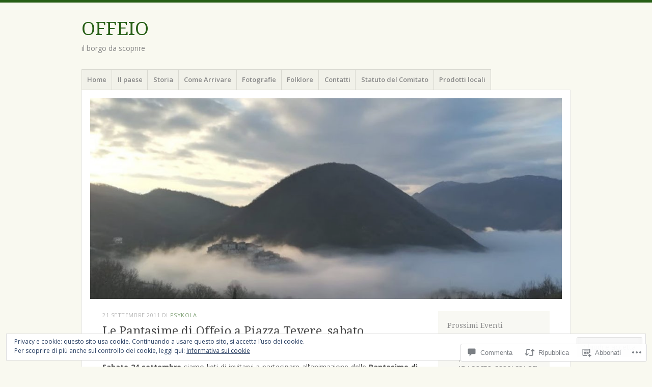

--- FILE ---
content_type: text/css
request_url: https://offeio.com/wp-content/themes/pub/misty-lake/style.css?m=1741693338i&cssminify=yes
body_size: 5252
content:
html, body, div, span, applet, object, iframe,
h1, h2, h3, h4, h5, h6, p, blockquote, pre,
a, abbr, acronym, address, big, cite, code,
del, dfn, em, font, ins, kbd, q, s, samp,
small, strike, strong, sub, sup, tt, var,
dl, dt, dd, ol, ul, li,
fieldset, form, label, legend,
table, caption, tbody, tfoot, thead, tr, th, td{border:0;font-family:inherit;font-size:100%;font-style:inherit;font-weight:inherit;margin:0;outline:0;padding:0;vertical-align:baseline}html{font-size:62.5%;overflow-y:scroll;-webkit-text-size-adjust:100%;-ms-text-size-adjust:100%}body{background:#fff}article,
aside,
details,
figcaption,
figure,
footer,
header,
nav,
section{display:block}ol, ul{list-style:none}table{border-collapse:separate;border-spacing:0}caption, th, td{font-weight:normal;text-align:left}blockquote:before, blockquote:after,
q:before, q:after{content:""}blockquote, q{quotes:"" ""}a:focus{outline:thin dotted}a:hover,
a:active{outline:0}a img{border:0}body,
button,
input,
select,
textarea{color:#444;font-family:"Open Sans","Helvetica Neue",Helvetica,Arial,sans-serif;font-size:16px;font-size:1.6rem;line-height:1.5}body{border-top:5px solid #265e15}h1,h2,h3,h4,h5,h6{clear:both}hr{background-color:#ccc;border:0;height:1px;margin-bottom:1.5em}p{margin-bottom:1.5em}ul, ol{margin:0 0 1.5em 3em}ul{list-style:disc}ol{list-style:decimal}ul ul, ol ol, ul ol, ol ul{margin-bottom:0;margin-left:1.5em}dt{font-weight:bold}dd{margin:0 1.5em 1.5em}b, strong{font-weight:bold}dfn, cite, em, i{font-style:italic}blockquote{margin:0 1.5em}address{margin:0 0 1.5em}pre{background:#f1f1e9;font-family:"Courier 10 Pitch",Courier,monospace;font-size:14px;font-size:1.4rem;line-height:1.6;margin-bottom:1.6em;padding:1.6em;overflow:auto;max-width:100%}code, kbd, tt, var{font:14px Monaco,Consolas,"Andale Mono","DejaVu Sans Mono",monospace}abbr, acronym{border-bottom:1px dotted #666;cursor:help}mark, ins{background:#fff9c0;text-decoration:none}sup,
sub{font-size:75%;height:0;line-height:0;position:relative;vertical-align:baseline}sup{bottom:1ex}sub{top:.5ex}small{font-size:75%}big{font-size:125%}figure{margin:0}table{margin:0 0 1.5em;width:100%}th{font-weight:bold}button,
input,
select,
textarea{font-size:100%;margin:0;vertical-align:baseline;*vertical-align:middle}button,
input{line-height:normal;*overflow:visible}button,
html input[type="button"],
input[type="reset"],
input[type="submit"]{border:1px solid #ccc;border-color:#ccc #ccc #bbb #ccc;border-radius:3px;background:#f3f3eb;-webkit-box-shadow:inset 0 1px 0 rgba(255,255,255,0.5),inset 0 15px 17px rgba(255,255,255,0.5),inset 0 -5px 12px rgba(0,0,0,0.05);-moz-box-shadow:inset 0 1px 0 rgba(255,255,255,0.5),inset 0 15px 17px rgba(255,255,255,0.5),inset 0 -5px 12px rgba(0,0,0,0.05);box-shadow:inset 0 1px 0 rgba(255,255,255,0.5),inset 0 15px 17px rgba(255,255,255,0.5),inset 0 -5px 12px rgba(0,0,0,0.05);color:rgba(0,0,0,.6);cursor:pointer;-webkit-appearance:button;font-size:13px;font-size:1.3rem;line-height:1;padding:1em;text-shadow:0 1px 0 rgba(255,255,255,.8)}button:hover,
html input[type="button"]:hover,
input[type="reset"]:hover,
input[type="submit"]:hover{border-color:#ccc #bbb #aaa #bbb;-webkit-box-shadow:inset 0 1px 0 rgba(255,255,255,0.8),inset 0 15px 17px rgba(255,255,255,0.8),inset 0 -5px 12px rgba(0,0,0,0.02);-moz-box-shadow:inset 0 1px 0 rgba(255,255,255,0.8),inset 0 15px 17px rgba(255,255,255,0.8),inset 0 -5px 12px rgba(0,0,0,0.02);box-shadow:inset 0 1px 0 rgba(255,255,255,0.8),inset 0 15px 17px rgba(255,255,255,0.8),inset 0 -5px 12px rgba(0,0,0,0.02)}button:focus,
html input[type="button"]:focus,
input[type="reset"]:focus,
input[type="submit"]:focus,
button:active,
html input[type="button"]:active,
input[type="reset"]:active,
input[type="submit"]:active{border-color:#aaa #bbb #bbb #bbb;-webkit-box-shadow:inset 0 -1px 0 rgba(255,255,255,0.5),inset 0 2px 5px rgba(0,0,0,0.15);-moz-box-shadow:inset 0 -1px 0 rgba(255,255,255,0.5),inset 0 2px 5px rgba(0,0,0,0.15);box-shadow:inset 0 -1px 0 rgba(255,255,255,0.5),inset 0 2px 5px rgba(0,0,0,0.15)}input[type="checkbox"],
input[type="radio"]{box-sizing:border-box;padding:0}input[type="search"]{-webkit-appearance:textfield;-moz-box-sizing:content-box;-webkit-box-sizing:content-box;box-sizing:content-box}input[type="search"]::-webkit-search-decoration{-webkit-appearance:none}button::-moz-focus-inner,
input::-moz-focus-inner{border:0;padding:0}input[type=text],
input[type=email],
textarea{background:#f9f9f0;border:1px solid rgba(0,0,0,0.1);border-radius:2px;color:#999;padding:0.8em 0.5em;width:100%;-webkit-appearance:none;-moz-appearance:none;appearance:none;-moz-box-sizing:border-box;-webkit-box-sizing:border-box;box-sizing:border-box;-moz-box-shadow:inset 1px 1px 2px rgba(0,0,0,0.1);-webkit-box-shadow:inset 1px 1px 2px rgba(0,0,0,0.1);box-shadow:inset 1px 1px 2px rgba(0,0,0,0.1)}input[type=text]:focus,
input[type=email]:focus,
textarea:focus{background-color:#fcfcfc;color:#444}textarea{font-size:14px;font-size:1.4rem;padding:0.8em;overflow:auto;vertical-align:top;width:98%}a,
a:visited{color:#265e15;text-decoration:none}a:hover,
a:focus,
a:active{color:#588f43}.screen-reader-text,
.assistive-text{clip:rect(1px 1px 1px 1px);clip:rect(1px,1px,1px,1px);position:absolute!important}.alignleft{float:left;margin-right:1.5em}.alignright{float:right;margin-left:1.5em}.aligncenter{clear:both;display:block;margin:0 auto}.site *{transition:opacity 0.3s linear;-webkit-transition:opacity 0.3s linear;-moz-transition:opacity 0.3s linear;-o-transition:opacity 0.3s linear}.site a{transition:color 0.3s linear,background-color 0.3s linear;-webkit-transition:color 0.3s linear,background-color 0.3s linear;-moz-transition:color 0.3s linear,background-color 0.3s linear;-o-transition:color 0.3s linear,background-color 0.3s linear}.site-title,
.entry-title,
.page-title,
.widget-title,
#reply-title,
.comments-title,
.comment-meta,
.comment-author,
.comment-reply-link,
.format-link .entry-content a,
.format-quote .entry-content p,
.entry-content h1,
.entry-content h2,
.entry-content h3,
.entry-content h4,
.entry-content h5,
.entry-content h6,
.entry-content blockquote,
.comment-content blockquote{font-family:'Droid Serif',Georgia,'Times New Roman',serif}.site{background:#fff;padding:0 0.8em}.full-width-page{float:none;margin:0}.full-width-page #content{margin:0}.site-branding{margin-bottom:1.5em}.site-title{font-size:37px;font-size:3.7rem}.site-description{color:#888;font-size:14px;font-size:1.4rem}.header-image{margin:0 0 1.5em}.main-navigation{clear:both;display:block;float:left;width:100%}.menu-toggle{background:#f1f1e9;color:#888;cursor:pointer;font-size:13px;font-size:1.3rem;font-weight:600;margin:1.5em 0;padding:1em 0;text-align:center}.main-small-navigation .menu{background:#f8f8f3;display:none;list-style:none;margin:-1.5em 0 1.5em}.main-small-navigation .menu li{border-bottom:1px solid rgba(0,0,0,0.1);font-size:13px;font-size:1.3rem;font-weight:600;padding:0.8em 0}.main-small-navigation .menu li a{color:#888;display:block;padding:0.5em 1.5em;max-width:100%}.main-small-navigation .menu ul,
.main-small-navigation .menu ul ul{list-style:none}.main-small-navigation .menu ul li,
.main-small-navigation .menu ul ul li{border-bottom:none}.hentry{border-bottom:4px double rgba(0,0,0,0.1);margin:0 0 1.5em;padding-bottom:1.5em}.hentry:last-of-type{border-bottom:none;margin-bottom:0;padding-bottom:0}.sticky{border-bottom:4px double rgba(38,94,21,0.5)}.post-label{color:#265e15;display:inline-block;font-size:11px;font-size:1.1rem;font-weight:600;margin-bottom:1em;opacity:0.5;text-transform:uppercase}.page-header{margin-bottom:1.5em}.taxonomy-description{background:#f3f3eB;color:#888;font-size:14px;font-size:1.4rem;line-height:1.75;margin:1.5em 0;padding:1.5em}.entry-meta{clear:both;font-size:11px;font-size:1.1rem}.site-content article.attachment .entry-meta{margin-top:1em}.entry-attachment{text-align:center}.entry-header .entry-meta{letter-spacing:0.05em;margin-bottom:1em;text-transform:uppercase}.entry-meta,
.entry-date,
.page-title,
.page-title a{color:#888}.byline{display:none}.single .byline,
.group-blog .byline{display:inline}.entry-title{font-size:23px;font-size:2.3rem;line-height:1.1em}.entry-title a{border:none}.page-title{border-bottom:4px double rgba(0,0,0,0.1);font-size:12px;font-size:1.2rem;padding-bottom:1.5em;text-transform:uppercase}.page-title a,
.page-title span{font-style:italic}.page-title a:hover{color:#444}.byline{display:none}.entry-thumbnail{margin-bottom:0.8em}.entry-content,
.entry-summary{font-size:14px;font-size:1.4rem;line-height:1.714;margin:1.5em 0 0}.page-links{clear:both;color:#265e15;font-size:12px;font-size:1.2rem;font-weight:600;margin:0 0 1.5em}.page-links a{background-color:#f1f1e9;color:#666;cursor:pointer;display:inline-block;line-height:1.3;padding:0.1em 0.4em;text-align:center}.page-links a:hover{opacity:0.8}.sub-pages{border:4px double rgba(0,0,0,0.1);border-width:4px 0;font-size:13px;font-size:1.3rem;margin-bottom:1.5em;padding:1.5em 0}.sub-page-list{margin-bottom:0}.edit-link{clear:both;display:inline-block}.entry-content h1,
.entry-content h2,
.entry-content h3,
.entry-content h4,
.entry-content h5,
.entry-content h6{margin-bottom:0.8em}.entry-content h1,
.comment-content h1{font-size:22px;font-size:2.2rem}.entry-content h2,
.comment-content h2{font-size:20px;font-size:2rem}.entry-content h3,
.comment-content h3{font-size:18px;font-size:1.8rem}.entry-content h4,
.comment-content h4{font-size:16px;font-size:1.6rem}.entry-content h5,
.comment-content h5{font-size:14px;font-size:1.4rem}.entry-content h6,
.comment-content h6{font-size:12px;font-size:1.2rem;margin-bottom:1.5em}.entry-content table,
.comment-content table{margin:0 0.077em 1.923em 0;text-align:left;width:100%}.entry-content tr th,
.entry-content thead th,
.comment-content tr th,
.comment-content thead th{font-size:12px;font-size:1.2rem;font-weight:700;line-height:1.615em;padding:0.462em 1.154em;text-transform:uppercase}.entry-content tr td,
.comment-content tr td{border-top:4px double rgba(0,0,0,0.1);padding:0.462em 1.154em}.entry-content blockquote,
.comment-content blockquote{border-left:4px double rgba(0,0,0,0.1);color:#888;font-style:italic;margin:0 1.5em;padding-left:1.5em}.entry-content button,
html .entry-content input[type="button"],
html input[type="reset"],
html input[type="submit"]{padding:0.3em}.error404 #searchform{margin:2.5em 0}.format-quote,
.format-aside{background:#f8f8f3;margin-bottom:1.5em;padding:1.5em}.format-quote .entry-title,
.format-quote .entry-title a,
.format-aside .entry-title,
.format-aside .entry-title a{color:#444;font-family:'Open Sans','Helvetica Neue',Helvetica,Arial,sans-serif;font-size:12px;font-size:1.2rem;text-transform:uppercase}.format-quote p,
.format-quote blockquote{color:#666;font-size:16px;font-size:1.6rem;font-style:italic;line-height:1.65}.format-quote blockquote{border:none;margin:0;padding:0}.format-quote:last-of-type,
.format-aside:last-of-type{border-bottom:4px double rgba(0,0,0,0.1);padding-bottom:1.5em}.format-link .entry-title{display:none}.format-link .entry-content a{font-size:23px;font-size:2.3rem}.format-gallery .entry-content{margin-bottom:1.5em}.header-image img,
.entry-content img,
.comment-content img,
.widget img,
.entry-thumbnail img{border:4px double rgba(0,0,0,0.1);max-width:100%}.header-image img,
.entry-content img,
.entry-thumbnail img,
img[class*="align"],
img[class*="wp-image-"]{height:auto}.header-image img,
.entry-content img,
.entry-thumbnail img,
img.size-full,
img.size-large,
img.size-thumbnail{max-width:100%}.entry-content img.wp-smiley,
.comment-content img.wp-smiley,
.widget img.wp-smiley{border:none;margin-bottom:0;margin-top:0;padding:0}p img,
.wp-caption{margin-top:0.5em}p img.aligncenter{margin-top:0.5em}img.aligncenter,
img.alignleft,
img.alignright,
img.alignnone{margin-bottom:1.5em}.wp-caption{max-width:100%}.wp-caption.aligncenter,
.wp-caption.alignleft,
.wp-caption.alignright,
.wp-caption.alignnone{margin-bottom:1.5em}.wp-caption.alignright{margin-left:1.5em}.wp-caption.alignleft{margin-right:1.5em}.wp-caption img{display:inline-block;margin:1.2% auto 0;max-width:98%}.widget .wp-caption img{height:auto}.wp-caption-text{color:#888;font-size:12px;font-size:1.2rem;text-align:center}.wp-caption .wp-caption-text{margin:0.8075em 0}.site-content .gallery{margin-bottom:1.5em}.site-content .gallery a img{border:none;height:auto;max-width:90%}.site-content .gallery dd{margin:0}embed,
iframe,
object{max-width:100%}.site-content .site-navigation{margin:1.5em 0 0;overflow:hidden}.site-content .nav-previous,
.site-content .previous-image{float:left;width:50%}.site-content .nav-next,
.site-content .next-image{float:right;text-align:right;width:50%}.site-content .nav-next a,
.site-content .nav-previous a,
.site-content .next-image a,
.site-content .previous-image a{font-size:12px;font-size:1.2rem}.widget{background:#f3f3eb;font-size:12px;font-size:1.2rem;margin:0 0 1.5em;padding:1.5em}.widget-title{font-size:14px;font-size:1.4rem;margin-bottom:0.8em}.widget-title,
.widget-title a{color:#444}.widget ul{list-style:none;margin:0}.widget ul li{border-bottom:1px solid rgba(0,0,0,0.1);margin:0.5em 0 0.5em;padding:0 0 0.5em}.widget-grofile img{height:auto;max-width:100%!important}#searchsubmit{display:none}#flickr_badge_wrapper{background-color:transparent!important;border:none!important}.widget_flickr .flickr-size-thumbnail,
.widget_flickr .flickr-size-{margin:0 auto}.widget_flickr .flickr-size-thumbnail br,
.widget_flickr .flickr-size-small br,
.widget_flickr .flickr-size- br{display:none}.widget_flickr .flickr-size-thumbnail img{display:block;margin-bottom:10px}.widget_flickr .flickr-size-small img{max-width:98%}#flickr_badge_uber_wrapper a:hover,
#flickr_badge_uber_wrapper a:link,
#flickr_badge_uber_wrapper a:active,
#flickr_badge_uber_wrapper a:visited{color:#000;display:block}.wp_widget_tag_cloud div,
.widget_tag_cloud div{line-height:1.5;padding:0.231em 0}.rsswidget img{margin:0.1em 0 0!important;vertical-align:text-top}.rss-date{color:#7d7d7d;font-size:90%;font-style:italic}.rssSummary{font-size:90%;font-style:italic;margin:0.5em 0}.widget-area .sub-menu,
.widget-area .children{margin-left:1.5em}.widget-area .sub-menu li,
.widget-area .children li{border-width:0;padding:0}.widget_authors li{background:none!important;overflow:hidden}.widget_authors ul ul li{overflow:hidden}.widget_authors img{float:left;margin-bottom:1em!important;padding-right:0.833em;vertical-align:text-top}#wp-calendar{width:100%}#wp-calendar caption{color:#888;font-style:italic;margin-bottom:1.154em}#wp-calendar thead th{font-size:90%;font-weight:600;padding-bottom:1.154em;text-align:center}#wp-calendar tbody{border:4px double rgba(0,0,0,0.1);border-left-width:0}#wp-calendar tbody td{border:4px double rgba(0,0,0,0.1);border-width:4px 0 0 0;color:#888;font-size:90%;padding:0.615em 2%;text-align:center}#wp-calendar tbody td a{font-weight:bold}#wp-calendar tbody td:hover{background:#eeede5;cursor:pointer}#wp-calendar tfoot #next{text-align:right}#wp-calendar #today{background:#d0cfc7;font-weight:700}#wp-calendar #prev,
#wp-calendar #next{font-size:90%;padding-top:0.8em}#wp-calendar tbody .pad{background:none}.widget_twitter ul li{margin-bottom:1em}.widget_twitter .timesince{color:#7d7d7d;font-size:90%}.widget_twitter .twitter-follow-button{margin-top:0.8em}td.recentcommentsavatarend,
td.recentcommentsavatartop{padding:0.385em!important}.widget_recent_comments td.recentcommentstexttop,
.widget_recent_comments td.recentcommentstextend{padding:0 0.615em 1.1em!important;vertical-align:top}.comments-area,
#respond{clear:both;margin-top:1.5em}.comments-title,
#respond{border-top:4px double rgba(0,0,0,0.1);padding-top:1.5em}.comments-title{font-size:18px;font-size:1.8rem}.comments-title span{font-style:italic}.commentlist li{list-style:none}.commentlist{border-top:1px solid rgba(0,0,0,0.1);margin:1.5em 0 0}.commentlist,
.children{list-style:none}.children{margin:0 0 0 6%}.commentlist li.comment,
.commentlist li.pingback{border-bottom:1px solid rgba(0,0,0,0.1)}.commentlist .children li,
.commentlist li:last-of-type{border:none}article.comment,
li.pingback p{margin-left:1.5em;overflow:hidden;padding:1.5em 0;position:relative}.children article.comment,
.children li.pingback{padding-top:1em}.comment .avatar{border:4px double rgba(0,0,0,0.2);border-radius:30px;position:absolute}.bypostauthor .comment .avatar{border-color:rgba(38,94,21,0.5)}.comment-meta,
.comment-author,
.comment-meta a time{color:#888;font-size:14px;font-size:1.4rem;font-weight:bold}.comment-author cite{display:inline-block;font-style:normal;margin:2em 0 0 5.1em}.comment-content{font-size:13px;font-size:1.3rem;margin:0.8em 0 0 5.6em}.comment-content ul,
.comment-content ol{margin-bottom:1.5em}.comment-content ul li,
.comment-content ol li{list-style:disc}.comment footer em{color:#888;display:block;font-size:12px;font-size:1.2rem;margin-left:6em;margin-top:1.5em}.comment .reply{font-size:12px;font-size:1.2rem;font-weight:bold;margin-left:6em}li.pingback{font-size:13px;font-size:1.3rem;font-weight:600}li.pingback p{margin-bottom:0}li.pingback a{font-weight:normal}#respond{background:#f7f6ee;margin-bottom:1.5em;padding:1.5em}#respond #commentform{margin-top:1em}.comment-notes,
#commentform .form-allowed-tags,
p.nocomments,
.logged-in-as{color:#666;font-size:12px;font-size:1.2rem}.required{color:#880000}#commentform label{display:block;font-size:13px;font-weight:600;padding-bottom:0.417em}#commentform .comment-form-author input,
#commentform .comment-form-email input{margin-left:0.5em}#commentform .form-allowed-tags,
#commentform .form-allowed-tags code{font-size:11px;font-size:1.1rem}p.nocomments{margin:2.5em}#cancel-comment-reply-link{background-color:#e5e4dc;color:#666;cursor:pointer;display:inline-block;float:right;line-height:1.3;padding:0.2em 0.6em;text-align:center}.site-info{color:#888;font-size:11px;font-size:1.1rem;margin:1.5em 0;text-align:center}.infinite-scroll #nav-below, .infinite-scroll.neverending #colophon{display:none}.infinity-end.neverending #colophon{display:block}.infinite-scroll .infinite-wrap, .infinite-scroll .infinite-loader, .infinite-scroll #infinite-handle{clear:both}.infinite-scroll .infinite-wrap{border-top:none;padding:2.5em 0 0}.infinite-scroll #infinite-footer .container{border-color:rgba(0,0,0,0.2)}.infinite-scroll #infinite-handle{height:52px;padding-top:1.8em}.infinite-scroll #infinite-handle span{background:#f1f1e9;border-radius:0;color:#888;display:block;font-size:14px;font-size:1.4rem;margin:0 auto;text-align:center;width:150px}.infinite-scroll #infinite-handle span:hover{background:#dcdbd4}.infinite-scroll .infinite-loader{margin:0 auto;padding:0 0 62px;width:28px}@media screen and (min-width: 37.5em){.site{margin:0 auto;max-width:960px;overflow:hidden}.site-main{background:#fff;clear:both;padding:2.5em;position:relative;z-index:4}.main-navigation{position:relative;z-index:9}.main-navigation li{margin:0 -0.1em -0.06em 0}.main-navigation ul li a{background:#f1f1e9;border:1px solid rgba(0,0,0,0.1);font-size:13px;font-size:1.3rem;font-weight:600;margin-top:0.5em;padding:0.8em}.main-navigation ul li a,
	.main-navigation ul ul a{color:#888}.main-navigation ul{list-style:none;margin:0;padding-left:0;position:relative}.main-navigation li{float:left;position:relative}.main-navigation a{display:block;text-decoration:none}.main-navigation ul ul{background:#fff;border:1px solid rgba(0,0,0,0.1);display:none;float:left;position:absolute;top:2.7em;left:0;transition:all .3s ease-in-out;-webkit-transition:all .3s ease-in-out;-moz-transition:all .3s ease-in-out;-o-transition:all .3s ease-in-out;z-index:99999}.main-navigation ul ul li{margin-right:inherit}.main-navigation ul ul ul{left:100%;top:-0.05em;transition:all .3s ease-in-out;-webkit-transition:all .3s ease-in-out;-moz-transition:all .3s ease-in-out;-o-transition:all .3s ease-in-out}.main-navigation ul ul a{background:none;border-color:rgba(0,0,0,0.1);border-width:0 0 1px;font-size:13px;font-size:1.3rem;font-weight:normal;margin:0;width:200px}.main-navigation li:hover > a{background:#fff}.main-navigation ul ul :hover > a{background:inherit}.main-navigation ul li:hover > ul,
	.main-navigation ul li.focus > ul{display:block}.main-navigation li:hover > a,
	.main-navigation ul li.current_page_item a,
	.main-navigation ul li.current-menu-item a,
	.main-navigation ul li.current_page_parent a,
	.main-navigation ul li.current_page_ancestor a{color:#444}.main-navigation ul li.current_page_item a,
	.main-navigation ul li.current-menu-item a,
	.main-navigation ul li.current_page_parent a,
	.main-navigation ul li.current_page_ancestor a{background:#fff;border-bottom-color:#fff}.main-navigation li.current_page_parent ul.sub-menu a,
	.main-navigation li.current_page_ancestor ul.sub-menu a,
	.main-navigation li.current_page_item ul.sub-menu a,
	.main-navigation li.current-menu-item ul.sub-menu a{border-bottom:1px solid rgba(0,0,0,0.1)}.main-navigation li.current_page_parent ul.sub-menu a,
	.main-navigation li.current_page_ancestor ul.sub-menu a,
	.main-navigation li.current_page_item ul.sub-menu a,
	.main-navigation li.current-menu-item ul.sub-menu a{background:transparent}.main-navigation ul.sub-menu li.current_page_parent a,
	.main-navigation ul.sub-menu li.current_page_ancestor a,
	.main-navigation ul.sub-menu li.current_page_item a,
	.main-navigation ul.sub-menu li.current-menu-item a{background:#f1f4f0}}@media screen and (min-width: 37.563em){body{background:#f9f9f0}.site{background:transparent}.site-main{border:1px solid rgba(0,0,0,0.1)}.site-main:after{clear:both;content:"";display:block}.header-image{margin:-1.5em -1.5em 1.5em;text-align:center}.header-image img{display:block;border:none}#primary{float:left;margin:0 -25% 0 0;width:100%}#content{margin:0 29.5% 0 0}#secondary{float:right;overflow:hidden;width:25%}.hentry{margin-bottom:3.5em}.widget-area,
	.entry-meta,
	.format-quote .entry-title,
	.format-quote .entry-title a,
	.format-aside .entry-title,
	.format-aside .entry-title a{opacity:0.6}.header-image img,
	.entry-content img,
	.comment-content img,
	.widget img,
	.entry-thumbnail img{opacity:0.9}.widget{margin-bottom:2.5em}.format-quote .entry-meta,
	.format-aside .entry-meta{opacity:0.4}.entry-meta:hover,
	.widget-area:hover,
	.format-quote .entry-title:hover,
	.format-quote .entry-title a:hover,
	.format-aside .entry-title hover,
	.format-aside .entry-title a:hover,
	.header-image img:hover,
	.entry-content img:hover,
	.comment-content img:hover,
	.widget img:hover,
	.entry-thumbnail img:hover{opacity:1}.site-footer{clear:both;width:100%}.entry-thumbnail{margin:0 0 1.5em}}@media screen and (min-width: 60em){body .site{margin-top:1.5em;margin-bottom:1.5em}}